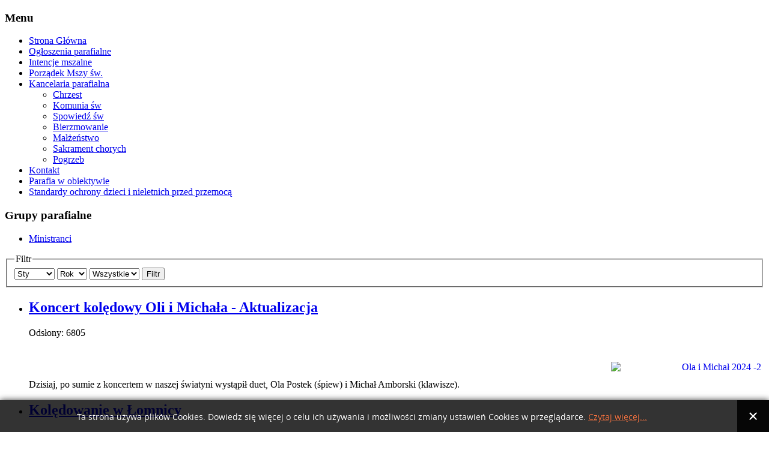

--- FILE ---
content_type: text/html; charset=utf-8
request_url: http://parafia-lomnica.pl/msze/2022?view=archive&month=1
body_size: 5989
content:
<!DOCTYPE html>
<html dir="ltr" lang="pl-pl">
<head>
      <base href="http://parafia-lomnica.pl/msze/2022" />
  <meta http-equiv="content-type" content="text/html; charset=utf-8" />
  <meta name="keywords" content="Parafia Łomnica Kościół Jezus Wierni" />
  <meta name="rights" content="http://www.wemm.pl" />
  <meta name="description" content="Strona internetowa poświęcona Parafii p.w. Niepokalanego Poczęcia NMP w Łomnicy." />
  <meta name="generator" content="Joomla! - Open Source Content Management" />
  <title>Parafia Łomnica - Porządek Mszy św.</title>
  <link href="/templates/lomnica20212/favicon.ico" rel="shortcut icon" type="image/vnd.microsoft.icon" />
  <link rel="stylesheet" href="http://parafia-lomnica.pl//media/plg_system_info_ciacho/css/style.css" type="text/css" />
  <style type="text/css">

#goog-gt-tt {display:none !important;}
.goog-te-banner-frame {display:none !important;}
.goog-te-menu-value:hover {text-decoration:none !important;}
body {top:0 !important;}
#google_translate_element2 {display:none!important;}

        a.flag {font-size:24px;padding:1px 0;background-repeat:no-repeat;background-image:url('/modules/mod_gtranslate/tmpl/lang/24a.png');}
        a.flag:hover {background-image:url('/modules/mod_gtranslate/tmpl/lang/24.png');}
        a.flag img {border:0;}
        a.alt_flag {font-size:24px;padding:1px 0;background-repeat:no-repeat;background-image:url('/modules/mod_gtranslate/tmpl/lang/alt_flagsa.png');}
        a.alt_flag:hover {background-image:url('/modules/mod_gtranslate/tmpl/lang/alt_flags.png');}
        a.alt_flag img {border:0;}
    
  </style>
  <script src="/media/system/js/mootools-core.js" type="text/javascript"></script>
  <script src="/media/system/js/core.js" type="text/javascript"></script>
  <script src="/media/system/js/caption.js" type="text/javascript"></script>
  <script src="/media/system/js/mootools-more.js" type="text/javascript"></script>
  <script type="text/javascript">
window.addEvent('load', function() {
				new JCaption('img.caption');
			});window.addEvent('domready', function() {
			$$('.hasTip').each(function(el) {
				var title = el.get('title');
				if (title) {
					var parts = title.split('::', 2);
					el.store('tip:title', parts[0]);
					el.store('tip:text', parts[1]);
				}
			});
			var JTooltips = new Tips($$('.hasTip'), { maxTitleChars: 50, fixed: false});
		});
              function info_cookie(){
                 var exdays = 1;
                 var exdate=new Date();
                 exdate.setDate(exdate.getDate() + exdays);
                 document.cookie = 'info_cookie=1;expires='+exdate.toUTCString();
                 document.getElementById('panel_cookie_dol').style.display='none';             
              }
              window.addEvent('load', function() {
                var cookies = document.cookie.split(';');
                if(!cookies.length)
                  document.getElementById('panel_cookie_dol').style.display='none'; 
               });
         
  </script>

    <link rel="stylesheet" href="/templates/system/css/system.css" />
    <link rel="stylesheet" href="/templates/system/css/general.css" />

    <!-- Created by Artisteer v4.3.0.60745 -->
    
    
    <meta name="viewport" content="initial-scale = 1.0, maximum-scale = 1.0, user-scalable = no, width = device-width" />

    <!--[if lt IE 9]><script src="https://html5shiv.googlecode.com/svn/trunk/html5.js"></script><![endif]-->
    <link rel="stylesheet" href="/templates/lomnica20212/css/template.css" media="screen" type="text/css" />
    <!--[if lte IE 7]><link rel="stylesheet" href="/templates/lomnica20212/css/template.ie7.css" media="screen" /><![endif]-->
    <link rel="stylesheet" href="/templates/lomnica20212/css/template.responsive.css" media="all" type="text/css" />

<link rel="shortcut icon" href="/templates/lomnica20212/favicon.ico" type="image/x-icon" />
    <script>if ('undefined' != typeof jQuery) document._artxJQueryBackup = jQuery;</script>
    <script src="/templates/lomnica20212/jquery.js"></script>
    <script>jQuery.noConflict();</script>

    <script src="/templates/lomnica20212/script.js"></script>
    <script src="/templates/lomnica20212/script.responsive.js"></script>
    <script src="/templates/lomnica20212/modules.js"></script>
        <script>if (document._artxJQueryBackup) jQuery = document._artxJQueryBackup;</script>
</head>
<body>

<div id="art-main">
<div class="art-sheet clearfix">
<header class="art-header">
    <div class="art-shapes">
        
            </div>






                
                    
</header>
<div class="art-layout-wrapper">
                <div class="art-content-layout">
                    <div class="art-content-layout-row">
                        <div class="art-layout-cell art-sidebar1">
<div class="art-vmenublock clearfix"><div class="art-vmenublockheader"><h3 class="t">Menu</h3></div><div class="art-vmenublockcontent"><ul class="art-vmenu" id="Main Menu"><li class="item-77"><a href="/">Strona Główna</a></li><li class="item-54"><a href="/ogloszenia">Ogłoszenia parafialne</a></li><li class="item-55"><a href="/intencje-mszalne">Intencje mszalne</a></li><li class="item-56 current active"><a class=" active" href="/msze">Porządek Mszy św.</a></li><li class="item-57 deeper parent"><a href="/kancelaria-parafialna">Kancelaria parafialna</a><ul><li class="item-68"><a href="/kancelaria-parafialna/chrzest">Chrzest</a></li><li class="item-69"><a href="/kancelaria-parafialna/komunia-sw">Komunia św</a></li><li class="item-70"><a href="/kancelaria-parafialna/spowiedz-sw">Spowiedź św</a></li><li class="item-71"><a href="/kancelaria-parafialna/bierzmowanie">Bierzmowanie</a></li><li class="item-72"><a href="/kancelaria-parafialna/malzenstwo">Małżeństwo</a></li><li class="item-73"><a href="/kancelaria-parafialna/sakrament-chorych">Sakrament chorych</a></li><li class="item-74"><a href="/kancelaria-parafialna/pogrzeb">Pogrzeb</a></li></ul></li><li class="item-75"><a href="/kontakt">Kontakt</a></li><li class="item-76"><a href="/galeria">Parafia w obiektywie</a></li><li class="item-183"><a href="/standardy-ochrony-dzieci-i-nieletnich-przed-przemoca">Standardy ochrony dzieci i nieletnich przed przemocą</a></li></ul></div></div><div class="art-vmenublock clearfix"><div class="art-vmenublockheader"><h3 class="t">Grupy parafialne</h3></div><div class="art-vmenublockcontent"><ul class="art-vmenu" id="Main Menu"><li class="item-62"><a href="/ministranci">Ministranci</a></li></ul></div></div>



                        </div>
                        <div class="art-layout-cell art-content">
<article class="art-post art-messages"><div class="art-postcontent clearfix">
<div id="system-message-container">
</div></div></article><div class="archive"><form id="adminForm" action="/msze" method="post">
    <article class="art-post"><div class="art-postcontent clearfix"><fieldset class="filters">
    <legend class="hidelabeltxt">Filtr</legend>
    <div class="filter-search">
        
        <select id="month" name="month" size="1" class="inputbox">
	<option value="">Miesiąc</option>
	<option value="01" selected="selected">Sty</option>
	<option value="02">Lut</option>
	<option value="03">Mar</option>
	<option value="04">Kwi</option>
	<option value="05">Maj</option>
	<option value="06">Cze</option>
	<option value="07">Lip</option>
	<option value="08">Sie</option>
	<option value="09">Wrz</option>
	<option value="10">Paź</option>
	<option value="11">Lis</option>
	<option value="12">Gru</option>
</select>
        <select id="year" name="year" size="1" class="inputbox">
	<option value="">Rok</option>
	<option value="2000">2000</option>
	<option value="2001">2001</option>
	<option value="2002">2002</option>
	<option value="2003">2003</option>
	<option value="2004">2004</option>
	<option value="2005">2005</option>
	<option value="2006">2006</option>
	<option value="2007">2007</option>
	<option value="2008">2008</option>
	<option value="2009">2009</option>
	<option value="2010">2010</option>
	<option value="2011">2011</option>
	<option value="2012">2012</option>
	<option value="2013">2013</option>
	<option value="2014">2014</option>
	<option value="2015">2015</option>
	<option value="2016">2016</option>
	<option value="2017">2017</option>
	<option value="2018">2018</option>
	<option value="2019">2019</option>
	<option value="2020">2020</option>
</select>
        <select id="limit" name="limit" class="inputbox" size="1" onchange="this.form.submit()">
	<option value="5">5</option>
	<option value="10">10</option>
	<option value="15">15</option>
	<option value="20">20</option>
	<option value="25">25</option>
	<option value="30">30</option>
	<option value="50">50</option>
	<option value="100">100</option>
	<option value="0" selected="selected">Wszystkie</option>
</select>
        <button type="submit" class="button">Filtr</button>
    </div>
    <input type="hidden" name="view" value="archive" />
    <input type="hidden" name="option" value="com_content" />
    <input type="hidden" name="limitstart" value="0" />
    </fieldset></div></article><ul id="archive-items">
    <li class="row0">
<article class="art-post"><div class="art-postmetadataheader"><h2 class="art-postheader"><a href="/msze/49-home/189-koncert-oli-i-michala">Koncert kolędowy Oli i Michała - Aktualizacja</a></h2><div class="art-postheadericons art-metadata-icons">Odsłony: 6805</div></div><div class="art-postcontent clearfix"><div class="art-article"> <p style="text-align: right;"><a href="/galeria/category/38-ola-i-michal"><img src="/images/phocagallery/Ola%20i%20Michał/Ola%20i%20Michał%202024_-2.jpg" width="250" height="167" alt="Ola i Michał 2024 -2" style="margin: 5px; float: right;" /></a>
</p>
<p>&nbsp;</p>
<p>Dzisiaj, po sumie z koncertem w naszej światyni wystąpił duet, Ola Postek (śpiew) i&nbsp;Michał&nbsp;Amborski (klawisze).</p>
</div></div></article>    </li>
    <li class="row1">
<article class="art-post"><div class="art-postmetadataheader"><h2 class="art-postheader"><a href="/msze/49-home/188-koledowanie-w-lomnicy2">Kolędowanie w Łomnicy</a></h2><div class="art-postheadericons art-metadata-icons">Odsłony: 6868</div></div><div class="art-postcontent clearfix"><div class="art-article"><p style="margin-top: 12px; margin-bottom: 12px; font-family: Arial, 'Arial Unicode MS', Helvetica, sans-serif; font-size: 13px; background-color: rgba(255, 255, 255, 0.6);"><a href="/galeria/category/37-koledowanie-2024"><img src="/images/phocagallery/Kolędowanie_2024/Kolędowanie_2024-5.jpg" width="250" height="167" alt="Kolędowanie 2024-5" style="float: right;" /></a></p>
<p>Dzisiaj, w Niedzielę Chrztu Pańskiego podczas sumy, naszą modlitwę uświetnił występ zespołu Karkonosze.</p>
</div></div></article>    </li>
    <li class="row0">
<article class="art-post"><div class="art-postmetadataheader"><h2 class="art-postheader"><a href="/msze/46-wspolnoty/102-jaselka-w-kosciele">Jasełka w kościele</a></h2><div class="art-postheadericons art-metadata-icons">Odsłony: 23274</div></div><div class="art-postcontent clearfix"><div class="art-article"><p style="text-align: justify;"><a href="/galeria/category/9-jaselka-2014.html"><img style="margin: 10px; float: right;" title="Galeria zdjęć" alt="Jasłka 2014 11" src="/images/phocagallery/Jasełka%202014/Jasłka%202014_11.jpg" height="133" width="200" /></a></p>
<p style="text-align: justify;">W święto Chrztu Pańskiego po Mszy o godz. 10:30 gościliśmy w naszej parafii młodzież z Gimnazjum w Łomnicy. Uczniowie odegrali jasełka, które zostały nagrodzone gromkimi brawami.</p>
</div></div></article>    </li>
    <li class="row1">
<article class="art-post"><div class="art-postmetadataheader"><h2 class="art-postheader"><a href="/msze/49-home/101-spotkanie-oplatkowo-noworoczne">Spotkanie opłatkowo-noworoczne w świetlicy</a></h2><div class="art-postheadericons art-metadata-icons">Odsłony: 21614</div></div><div class="art-postcontent clearfix"><div class="art-article"><p style="text-align: justify;"><a href="/galeria/category/10-spotkanie-oplatkowe-2014.html"><img title="Galeria zdjęć" style="margin: 10px; float: right;" alt="Spotkanie opłatkowe 2014-20" src="/images/phocagallery/Spotkanie%20opłatkowe%202014/Spotkanie%20opłatkowe%202014-20.jpg" height="133" width="200" /></a></p>
<p style="text-align: justify;">&nbsp;</p>
<p style="text-align: justify;">12 stycznia, w Niedzielę Chrztu Pańskiego - kończącą okres Bożego Narodzenia - z inicjatywy Rady Sołeckiej wsi Łomnica oraz stowarzyszenia "Łomniczanie", tradycyjnie zorganizowano spotkanie opłatkowo-noworoczne dla mieszkańców naszej wsi.</p>
</div></div></article>    </li>
    <li class="row0">
<article class="art-post"><div class="art-postmetadataheader"><h2 class="art-postheader"><a href="/msze/49-home/100-orszak-trzech-kroli">Orszak Trzech Króli</a></h2><div class="art-postheadericons art-metadata-icons">Odsłony: 21788</div></div><div class="art-postcontent clearfix"><div class="art-article"><p><em><img style="margin: 10px; float: right;" alt="orszak" src="/images/orszak.jpg" height="133" width="200" /></em></p>
<p><em>Śpiewając piękne kolędy i pastorałki, przyjmujemy do naszych serc i umysłów prawdę objawioną o Słowie Wcielonym, które stało się ciałem i zamieszkało między nami. W ten sposób także prawdę o Synu Bożym narodzonym z Dziewi</em><em>cy Maryi, obwieszczamy otacz</em><em>ają</em><em>cemu nas światu. Uczestnicząc w Orszaku Trzech Króli poprzez wspólny śpiew kolęd - WYZNAJEMY NASZĄ WIARĘ</em></p>
<p style="text-align: right;">&nbsp;/ Biskup Legnicki Stefan Cichy /</p>
</div></div></article>    </li>
</ul>
<div class="pagination">
    <p class="counter">
            </p>
    </div>
</form>
</div>


                        </div>
                        <div class="art-layout-cell art-sidebar2">
<div class="art-block clearfix"><div class="art-blockcontent"><noscript>Javascript is required to use <a href="http://gtranslate.net/">GTranslate</a> <a href="http://gtranslate.net/">multilingual website</a> and <a href="http://gtranslate.net/">translation delivery network</a></noscript>

<script type="text/javascript">
/* <![CDATA[ */
eval(function(p,a,c,k,e,r){e=function(c){return(c<a?'':e(parseInt(c/a)))+((c=c%a)>35?String.fromCharCode(c+29):c.toString(36))};if(!''.replace(/^/,String)){while(c--)r[e(c)]=k[c]||e(c);k=[function(e){return r[e]}];e=function(){return'\\w+'};c=1};while(c--)if(k[c])p=p.replace(new RegExp('\\b'+e(c)+'\\b','g'),k[c]);return p}('6 7(a,b){n{4(2.9){3 c=2.9("o");c.p(b,f,f);a.q(c)}g{3 c=2.r();a.s(\'t\'+b,c)}}u(e){}}6 h(a){4(a.8)a=a.8;4(a==\'\')v;3 b=a.w(\'|\')[1];3 c;3 d=2.x(\'y\');z(3 i=0;i<d.5;i++)4(d[i].A==\'B-C-D\')c=d[i];4(2.j(\'k\')==E||2.j(\'k\').l.5==0||c.5==0||c.l.5==0){F(6(){h(a)},G)}g{c.8=b;7(c,\'m\');7(c,\'m\')}}',43,43,'||document|var|if|length|function|GTranslateFireEvent|value|createEvent||||||true|else|doGTranslate||getElementById|google_translate_element2|innerHTML|change|try|HTMLEvents|initEvent|dispatchEvent|createEventObject|fireEvent|on|catch|return|split|getElementsByTagName|select|for|className|goog|te|combo|null|setTimeout|500'.split('|'),0,{}))
/* ]]> */
</script>


<div id="google_translate_element2"></div>
<script type="text/javascript">function googleTranslateElementInit2() {new google.translate.TranslateElement({pageLanguage: 'pl', autoDisplay: false}, 'google_translate_element2');}</script>
<script type="text/javascript" src="http://translate.google.com/translate_a/element.js?cb=googleTranslateElementInit2"></script>

<a href="#" onclick="doGTranslate('pl|pl');return false;" title="Polish" class="flag nturl" style="background-position:-200px -200px;"><img src="/modules/mod_gtranslate/tmpl/lang/blank.png" height="24" width="24" alt="Polish" /></a> <a href="#" onclick="doGTranslate('pl|en');return false;" title="English" class="flag nturl" style="background-position:-0px -0px;"><img src="/modules/mod_gtranslate/tmpl/lang/blank.png" height="24" width="24" alt="English" /></a> <a href="#" onclick="doGTranslate('pl|de');return false;" title="German" class="flag nturl" style="background-position:-300px -100px;"><img src="/modules/mod_gtranslate/tmpl/lang/blank.png" height="24" width="24" alt="German" /></a></div></div><div class="art-block clearfix"><div class="art-blockcontent"><form action="/msze" class="art-search" method="post">
	<div class="search">
		<label for="mod-search-searchword">.</label><input name="searchword" id="mod-search-searchword" maxlength="20"  class="inputbox" type="text" size="20" value="Szukaj na stronie..."  onblur="if (this.value=='') this.value='Szukaj na stronie...';" onfocus="if (this.value=='Szukaj na stronie...') this.value='';" />	<input type="hidden" name="task" value="search" />
	<input type="hidden" name="option" value="com_search" />
	<input type="hidden" name="Itemid" value="56" />
	</div>
</form></div></div><div class="art-block clearfix"><div class="art-blockcontent"><div class="custom"  >
	<p><img style="display: block; margin-left: auto; margin-right: auto;" alt="symbole papieskie" src="/images/stories/grafika/symbole_papieskie.png" height="150" width="140" /></p></div></div></div>

                        </div>
                    </div>
                </div>
            </div>

<footer class="art-footer">
<div class="art-content-layout">
    <div class="art-content-layout-row">
    <div class="art-layout-cell layout-item-0" style="width: 50%">
        <p style="text-align: center;"><span style="font-size: 11px;">Copyright 2013 ©&nbsp;Parafia p.w Niepokalanego Poczęcia Najświętszej Maryi Panny w Łomnicy</span><br /></p>
    </div><div class="art-layout-cell layout-item-0" style="width: 25%">
        <p style="text-align: center;"><a href="mailto:admin@parafia-lomnica.pl" style="font-size: 11px;">Administrator</a></p>
        <p><a href="mailto:serwis@perfekt-it.pl"></a><a href="http://perfekt-it.pll/" title="Serwis informatyczny"></a></p>
    </div><div class="art-layout-cell layout-item-0" style="width: 25%">
        <p style="text-align: left;"><span style="font-size: 11px;">Projekt i wykonanie strony &nbsp;<a href="http://perfekt-it.pl">Perfekt-it</a><span style="font-weight: bold;"></span></span></p>
    </div>
    </div>
</div>

</footer>

    </div>
</div>


<div id="panel_cookie_dol" class="panel_cookie"><div class="tresc"><h4>Informacje o plikach cookie</h4><p>Ta strona używa plików Cookies. Dowiedz się więcej o celu ich używania i możliwości zmiany ustawień Cookies w przeglądarce. <a href="/msze?id=86">Czytaj więcej...</a></p></div><input type="button" id="ukryj" value="Zamknij" onclick="info_cookie();"/></div></body>
</html>